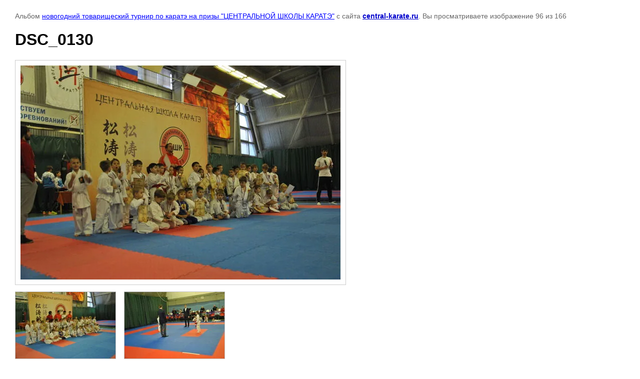

--- FILE ---
content_type: text/html; charset=utf-8
request_url: https://central-karate.ru/gallery/photo/dsc-0130
body_size: 2807
content:

								

	

	
	<!DOCTYPE html>
	<html>
	<head>
		<title>DSC_0130</title>
		<meta name="description" content="DSC_0130">
		<meta name="keywords" content="DSC_0130">
		<meta name="robots" content="all"/>
		<meta name="revisit-after" content="31 days">
		<meta http-equiv="Content-Type" content="text/html; charset=UTF-8">
		<meta name="viewport" content="width=device-width, initial-scale=1.0, maximum-scale=1.0, user-scalable=no">
		<style type="text/css">
			
			body, td, div { font-size:14px; font-family:arial; background-color: white; margin: 0px 0px; } 
			p { color: #666; } 
			body { padding: 10px 30px; } 
			a { color: blue; }
			a.back { font-weight: bold; color: #0000cc; text-decoration: underline; } 
			img { border: 1px solid #c0c0c0; } 
			div { width: auto/*700px*/; display: inline-block; max-width: 100%;}
			h1 { font-size: 32px; } 
			.gallery2_album_photo_nav {margin: 10px 0;}
			.gallery2_album_photo_nav a{display: inline-block;}
			.gallery2MediumImage {padding: 10px; border: 1px solid #ccc; box-sizing: border-box; height: auto; max-width: 100%;}
			
		</style>
	 </head>
	 <body>
	 		 			<p>
			Альбом <a href="/gallery/album/novogodniy-tovarishcheskiy-turnir-po-karate-na-prizy-tsentralnoy-shkoly-karate" name="gallery">новогодний товарищеский турнир по каратэ на призы "ЦЕНТРАЛЬНОЙ ШКОЛЫ КАРАТЭ"</a> с сайта <a class="back" href="https://central-karate.ru/">central-karate.ru</a>.
			Вы просматриваете изображение 96 из 166
		</p>
		<h1>DSC_0130</h1>
				<div>
		<img alt="DSC_0130" src="/thumb/2/M5scl-KMYApIu7kT5Zs8_Q/640r480/d/DSC__0130.jpg" class="gallery2MediumImage" />
		</div><br>
		<div class="gallery2_album_photo_nav">
				<a href="/gallery/photo/dsc-0128">
			<img src="/thumb/2/F1R52mu_5E19XZA_gnvoNg/200r200/d/DSC__0128.jpg" /><br />
			Предыдущее
		</a>
				&nbsp;&nbsp;
				<a href="/gallery/photo/dsc-0133">
			<img src="/thumb/2/PdW6c4CHwxGNSXa_-A0ikw/200r200/d/DSC__0133.jpg" /><br />
			Следующее
		</a>
				</div>
		<p>&copy; central-karate.ru</p>
		<br clear="all">
		<!-- Yandex.Metrika informer -->
<a href="https://metrika.yandex.ru/stat/?id=38775200&amp;from=informer"
target="_blank" rel="nofollow"><img src="https://informer.yandex.ru/informer/38775200/3_1_FFFFFFFF_EFEFEFFF_0_pageviews"
style="width:88px; height:31px; border:0;" alt="Яндекс.Метрика" title="Яндекс.Метрика: данные за сегодня (просмотры, визиты и уникальные посетители)" onclick="try{Ya.Metrika.informer({i:this,id:38775200,lang:'ru'});return false}catch(e){}" /></a>
<!-- /Yandex.Metrika informer -->

<!-- Yandex.Metrika counter -->
<script type="text/javascript">
    (function (d, w, c) {
        (w[c] = w[c] || []).push(function() {
            try {
                w.yaCounter38775200 = new Ya.Metrika({
                    id:38775200,
                    clickmap:true,
                    trackLinks:true,
                    accurateTrackBounce:true,
                    webvisor:true,
                    trackHash:true
                });
            } catch(e) { }
        });

        var n = d.getElementsByTagName("script")[0],
            s = d.createElement("script"),
            f = function () { n.parentNode.insertBefore(s, n); };
        s.type = "text/javascript";
        s.async = true;
        s.src = "https://mc.yandex.ru/metrika/watch.js";

        if (w.opera == "[object Opera]") {
            d.addEventListener("DOMContentLoaded", f, false);
        } else { f(); }
    })(document, window, "yandex_metrika_callbacks");
</script>
<noscript><div><img src="https://mc.yandex.ru/watch/38775200" style="position:absolute; left:-9999px;" alt="" /></div></noscript>
<!-- /Yandex.Metrika counter -->
<!--LiveInternet counter--><script type="text/javascript"><!--
document.write("<a href='//www.liveinternet.ru/click' "+
"target=_blank><img src='//counter.yadro.ru/hit?t52.1;r"+
escape(document.referrer)+((typeof(screen)=="undefined")?"":
";s"+screen.width+"*"+screen.height+"*"+(screen.colorDepth?
screen.colorDepth:screen.pixelDepth))+";u"+escape(document.URL)+
";"+Math.random()+
"' alt='' title='LiveInternet: показано число просмотров и"+
" посетителей за 24 часа' "+
"border='0' width='88' height='31'><\/a>")
//--></script><!--/LiveInternet-->

<!-- Global site tag (gtag.js) - Google Analytics -->
<script async src="https://www.googletagmanager.com/gtag/js?id=UA-131030476-2"></script>
<script>
  window.dataLayer = window.dataLayer || [];
  function gtag(){dataLayer.push(arguments);}
  gtag('js', new Date());

  gtag('config', 'UA-131030476-2');
</script>
<!--__INFO2025-12-26 00:57:33INFO__-->

	
<!-- assets.bottom -->
<!-- </noscript></script></style> -->
<script src="/my/s3/js/site.min.js?1766656898" ></script>
<script src="/my/s3/js/site/defender.min.js?1766656898" ></script>
<script src="https://cp.onicon.ru/loader/55c47b2728668812638b457b.js" data-auto async></script>
<script >/*<![CDATA[*/
var megacounter_key="a5e1e410a8fc7e375d45f71a731c5007";
(function(d){
    var s = d.createElement("script");
    s.src = "//counter.megagroup.ru/loader.js?"+new Date().getTime();
    s.async = true;
    d.getElementsByTagName("head")[0].appendChild(s);
})(document);
/*]]>*/</script>
<script >/*<![CDATA[*/
$ite.start({"sid":962962,"vid":967392,"aid":1144710,"stid":4,"cp":21,"active":true,"domain":"central-karate.ru","lang":"ru","trusted":false,"debug":false,"captcha":3,"onetap":[{"provider":"vkontakte","provider_id":"51958280","code_verifier":"iN4Ij3jzjEMwmYRNNmZWlMZYQmV2ATzQZ1NRmNjkO2N"}]});
/*]]>*/</script>
<!-- /assets.bottom -->
</body>
	</html>


--- FILE ---
content_type: text/javascript
request_url: https://counter.megagroup.ru/a5e1e410a8fc7e375d45f71a731c5007.js?r=&s=1280*720*24&u=https%3A%2F%2Fcentral-karate.ru%2Fgallery%2Fphoto%2Fdsc-0130&t=DSC_0130&fv=0,0&en=1&rld=0&fr=0&callback=_sntnl1766739242988&1766739242988
body_size: 87
content:
//:1
_sntnl1766739242988({date:"Fri, 26 Dec 2025 08:54:03 GMT", res:"1"})